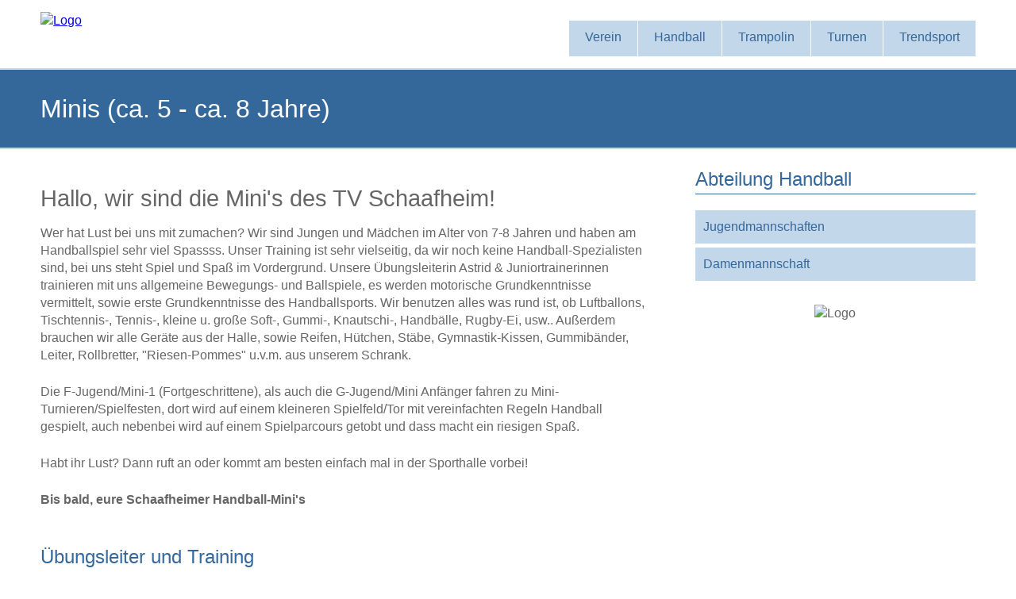

--- FILE ---
content_type: text/html; charset=UTF-8
request_url: https://www.tv-schaafheim.de/minis.html
body_size: 6973
content:
<!DOCTYPE html>
<html lang="de">
<head>

      <meta charset="UTF-8">
    <title>Minis (ca. 5 - ca. 8 Jahre) - TV 1910 Schaafheim e.V.</title>
    <base href="https://www.tv-schaafheim.de/">

          <meta name="robots" content="index,follow">
      <meta name="description" content="Handball: Minis (ca. 5 - 7 Jahre) des TV Schaafheim">
      <meta name="generator" content="Contao Open Source CMS">
    
    
    <meta name="viewport" content="width=device-width, initial-scale=1.0, user-scalable=yes">
                                
            <link rel="stylesheet" href="/bundles/contaocookiebar/default.00b012e7.css">
    
            <link rel="stylesheet" href="/assets/handorgel/css/handorgel.min.css?v=1.0.0.1"><link rel="stylesheet" href="/assets/css/reset.min.css,layout.min.css,responsive.min.css,media.css,TVS_20...-e1a23518.css">        <script src="/assets/js/jquery.min.js-c31f118d.js"></script><!-- Copyright (c) 2009 - TV 1910 Schaafheim e.V. -->
<meta name="author" content="Turnverein 1910 Schaafheim e.V.">
<meta name="robots" content="noarchive, noimageindex">
<link rel="shortcut icon" href="files/verein/tvs-layout2/favicon.ico" type="image/x-icon">
  

<script src="/bundles/contaocookiebar/cookiebar.f2d9506d.js"></script>
</head>
<body id="top">

      
    <div id="wrapper">

                        <header id="header" class="clearfix">
            <div class="inside">
              
<div id="banner">        
	<div id="logo"><a href="index.html"><img src="files/verein/tvs-layout2/header.png" alt="Logo"></a></div> 
</div>

<!-- indexer::stop -->

<nav id="topnav" class="mod_navigation topnaviclass block">
  <div class="menu-toggle">Menu</div>  
  
  <a href="/minis.html#skipNavigation142" class="invisible">Navigation überspringen</a>

  
<ul id="menu-main-navigation" class="level_1" role="menubar">
        <li class="submenu"><a href="/startseite.html" title="Verein" class="submenu" role="menuitem" aria-haspopup="true">Verein</a>
<ul  class="level_2" role="menu">
        <li><a href="/neuigkeiten.html" title="Neuigkeiten" role="menuitem">Neuigkeiten</a></li>
        <li><a href="/kalender.html" title="Kalender" role="menuitem">Kalender</a></li>
        <li><a href="/vorstand.html" title="Vorstand" role="menuitem">Vorstand</a></li>
        <li class="submenu"><a href="/vereinsheim.html" title="Vereinsheim" class="submenu" role="menuitem" aria-haspopup="true">Vereinsheim</a>
<ul  class="level_3" role="menu">
        <li><a href="/belegung-tv-heim.html" title="Belegung TV-Heim" role="menuitem">Belegungsplan</a></li>
  </ul>
</li>
        <li><a href="/mitglied-werden.html" title="Mitglied werden" role="menuitem">Mitglied werden</a></li>
        <li><a href="/ak-jugend.html" title="Arbeitskreis Jugend" role="menuitem">AK Jugend</a></li>
        <li><a href="/arbeitskarte.html" title="Arbeitskarte" role="menuitem">Arbeitskarte</a></li>
        <li><a href="/bilder.html" title="Bilder" role="menuitem">Bilder</a></li>
  </ul>
</li>
        <li class="submenu trail"><a href="/abteilung-handball.html" title="Abteilung Handball" class="submenu trail" role="menuitem" aria-haspopup="true">Handball</a>
<ul  class="level_2" role="menu">
        <li class="submenu trail"><a href="/jugend.html" title="Handball Jugendmannschaften" class="submenu trail" role="menuitem" aria-haspopup="true">Jugendmannschaften</a>
<ul  class="level_3" role="menu">
        <li class="sibling"><a href="/mini-minis.html" title="Mini-Minis (ca. 3 - 6 Jahren)" class="sibling" role="menuitem">Mini-Minis</a></li>
        <li class="active"><a href="/minis.html" title="Minis (ca. 5 - ca. 8 Jahre)" class="active" role="menuitem">Minis</a></li>
        <li class="sibling"><a href="/weibl-d-jugend.html" title="Weibliche D-Jugend (ca. 10 - 12 Jahre)" class="sibling" role="menuitem">Weibl. D-Jugend</a></li>
        <li class="sibling"><a href="/maennl-d-jugend.html" title="Männliche D-Jugend (ca. 10 - 12 Jahre)" class="sibling" role="menuitem">Männl. D-Jugend</a></li>
  </ul>
</li>
        <li class="submenu"><a href="/damenmannschaft.html" title="Damenmannschaft" class="submenu" role="menuitem" aria-haspopup="true">Damenmannschaft</a>
<ul  class="level_3" role="menu">
        <li><a href="/damenmannschaft.html" title="Handball Damen" role="menuitem">Mannschaft</a></li>
        <li><a href="/spielberichte.64.html" title="Handball Damen" role="menuitem">Spielberichte</a></li>
        <li><a href="/tabelle.42.html" title="Handball Damen" role="menuitem">Tabelle</a></li>
        <li><a href="/spielplan.43.html" title="Handball Damen" role="menuitem">Spielplan</a></li>
  </ul>
</li>
  </ul>
</li>
        <li class="submenu"><a href="/abteilung-trampolin.html" title="Abteilung Trampolin" class="submenu" role="menuitem" aria-haspopup="true">Trampolin</a>
<ul  class="level_2" role="menu">
        <li><a href="/trainingszeiten.html" title="Trampolin Trainingszeiten" role="menuitem">Trainingszeiten</a></li>
        <li><a href="/termine.html" title="Termine" role="menuitem">Termine</a></li>
        <li><a href="/Liga.html" title="Trampolinliga" role="menuitem">Trampolinliga</a></li>
  </ul>
</li>
        <li class="submenu"><a href="/abteilung-turnen.html" title="Abteilung Turnen" class="submenu" role="menuitem" aria-haspopup="true">Turnen</a>
<ul  class="level_2" role="menu">
        <li><a href="/tanzen.html" title="Tanzen" role="menuitem">Tanzen</a></li>
        <li><a href="/frauengymnastik.html" title="Frauengymnastik" role="menuitem">Frauengymnastik</a></li>
        <li><a href="/muttervaterkind-turnen.html" title="Mutter-Vater-Kind-Turnen" role="menuitem">ElternKindTurnen</a></li>
        <li><a href="/kinderturnen.html" title="Kinderturnen" role="menuitem">Kinderturnen</a></li>
        <li><a href="/aktives-rueckentraining.html" title="Aktives Rückentraining" role="menuitem">Ak. Rückentraining</a></li>
  </ul>
</li>
        <li class="submenu"><a href="/trendsport.html" title="Trendsport" class="submenu" role="menuitem" aria-haspopup="true">Trendsport</a>
<ul  class="level_2" role="menu">
        <li><a href="/zumba.html" title="Zumba® Fitness" role="menuitem">Zumba</a></li>
        <li><a href="/pilates.html" title="Pilates" role="menuitem">Pilates</a></li>
  </ul>
</li>
  </ul>

  <a id="skipNavigation142" class="invisible">&nbsp;</a>

</nav>
<!-- indexer::continue -->
            </div>
          </header>
              
      
  
<div id="herotitle">
  <div class="inside">
    
<div id="page-header"> 
    <h1>Minis (ca. 5 - ca. 8 Jahre)</h1>
</div>  </div>
</div>

              <div id="container">

                      <main id="main">
              <div class="inside">
                

  <div class="mod_article block" id="article-48">
    
          


                        
    <h1 class="content-headline">Hallo, wir sind die Mini&apos;s des TV Schaafheim!</h1>

    





        <div class="content-text">            
                            
    
                        <div class="rte">
            <p>Wer hat Lust bei uns mit zumachen? Wir sind Jungen und Mädchen im Alter von 7-8 Jahren und haben am Handballspiel sehr viel Spassss. Unser Training ist sehr vielseitig, da wir noch keine Handball-Spezialisten sind, bei uns steht Spiel und Spaß im Vordergrund. Unsere Übungsleiterin Astrid &amp; Juniortrainerinnen trainieren mit uns allgemeine Bewegungs- und Ballspiele, es werden motorische Grundkenntnisse vermittelt, sowie erste Grundkenntnisse des Handballsports. Wir benutzen alles was rund ist, ob Luftballons, Tischtennis-, Tennis-, kleine u. große Soft-, Gummi-, Knautschi-, Handbälle, Rugby-Ei, usw.. Außerdem brauchen wir alle Geräte aus der Halle, sowie Reifen, Hütchen, Stäbe, Gymnastik-Kissen, Gummibänder, Leiter, Rollbretter, "Riesen-Pommes" u.v.m. aus unserem Schrank.</p>
<p>Die F-Jugend/Mini-1 (Fortgeschrittene), als auch die G-Jugend/Mini Anfänger fahren zu Mini-Turnieren/Spielfesten, dort wird auf einem kleineren Spielfeld/Tor mit vereinfachten Regeln Handball gespielt, auch nebenbei wird auf einem Spielparcours getobt und dass macht ein riesigen Spaß.</p>
<p>Habt ihr Lust? Dann ruft an oder kommt am besten einfach mal in der Sporthalle vorbei!</p>
<p><strong>Bis bald, eure Schaafheimer Handball-Mini's</strong></p>
        </div>
    
            </div>



    
      </div>



  <div class="mod_article block" id="article-166">
    
          


        <div class="content-text">                                    
    <h2>Übungsleiter und Training</h2>

            
                            
    
                        <div class="rte">
            <ul>
<li><strong>Training:</strong> Mittwoch 15.30 - 16.30 Uhr</li>
<li><strong>Ansprechpartner:</strong> Astrid Kösterke</li>
<li><strong>Telefonnummer:</strong> 06073-80239 / 0151-15372739</li>
<li><strong>Ort:</strong> Sporthalle</li>
</ul>
        </div>
    
            </div>



    
      </div>



  <div class="mod_article block" id="article-167">
    
          


                        
    <h2 class="content-headline">Spielberichte</h2>

    



<div class="tvsfeed"><a href="https://www.tv-schaafheim.de/share/handball_minis.xml"><img src="system/themes/flexible/icons/rss.svg" id="rss_handball_minis" alt="RSS-Feed Handball Minis"> RSS-Feed der Handball Minis</a></div>
<!-- indexer::stop -->
<div class="mod_newslist block">

        
  
      
<div class="layout_short arc_31 block">

  <h3>Handball Minis: Ankündigung: F+G Jugend - Turnier Gr.-Zimmern/Dieburg</h3>

            <p> Start ins neue Jahr für die Minis vom TVS am kommenden Sonntag, den 25.01.2026 bei der mJSG Gr.-Zimmern/Dieburg, um 10.30 Uhr startet die G-Jugend und die F-Jugend um 14 Uhr.  …</p>
      <p class="more"><a href="/neuigkeitenleser/ankuendigung-f-g-jugend-turnier-gr-zimmern-dieburg.html" title="Den Artikel lesen: Ankündigung: F+G Jugend - Turnier Gr.-Zimmern/Dieburg">Weiterlesen …<span class="invisible"> Ankündigung: F+G Jugend - Turnier Gr.-Zimmern/Dieburg</span></a></p>
      
</div>


<div class="layout_short arc_31 block">

  <h3>Handball Minis: Deniz Döner & Pizzeria Schaafheim sponsert neue Bälle</h3>

            <p> Die Minis (F+G Jugend) vom TV Schaafheim bedanken sich ganz herzlich beim Inhaber vom Deniz Döner &amp; Pizzeria in Schaafheim für die vielen neue Bälle. Dank dieser Unterstützung können die Kinder mit neuen kleinen kinderhandgerechten Handbällen und Trainingsbällen trainieren und üben. …</p>
      <p class="more"><a href="/neuigkeitenleser/deniz-doener-pizzeria-schaafheim-sponsert-neue-baelle.html" title="Den Artikel lesen: Deniz Döner &amp; Pizzeria Schaafheim sponsert neue Bälle">Weiterlesen …<span class="invisible"> Deniz Döner & Pizzeria Schaafheim sponsert neue Bälle</span></a></p>
      
</div>


<div class="layout_short arc_31 block">

  <h3>Handball Minis: F+G Jugend - Turnier in Schaafheim</h3>

            <p> Am Sonntag, den 07.12.2025 konnte der TV Schaafheim, seine Nachbarn, die HSG Bachgau zu einem Gegenbesuch in der Schaafheimer Sporthalle begrüßen, im Frühjahr und Herbst diesen Jahres war der TVS bereits zweimal Gast in der Welzbachhalle in Großostheim. Diese Gemeinsamkeit ist sehr …</p>
      <p class="more"><a href="/neuigkeitenleser/f-g-jugend-turnier-in-schaafheim-7.html" title="Den Artikel lesen: F+G Jugend - Turnier in Schaafheim">Weiterlesen …<span class="invisible"> F+G Jugend - Turnier in Schaafheim</span></a></p>
      
</div>

    
<!-- indexer::stop -->
<nav class="pagination block" aria-label="Seitenumbruch-Menü">

  <p>Seite 1 von 9</p>

  <ul>
    
    
                  <li><strong class="active">1</strong></li>
                        <li><a href="/minis.html?page_n207=2" class="link" title="Gehe zu Seite 2">2</a></li>
                        <li><a href="/minis.html?page_n207=3" class="link" title="Gehe zu Seite 3">3</a></li>
                        <li><a href="/minis.html?page_n207=4" class="link" title="Gehe zu Seite 4">4</a></li>
                        <li><a href="/minis.html?page_n207=5" class="link" title="Gehe zu Seite 5">5</a></li>
                        <li><a href="/minis.html?page_n207=6" class="link" title="Gehe zu Seite 6">6</a></li>
                        <li><a href="/minis.html?page_n207=7" class="link" title="Gehe zu Seite 7">7</a></li>
          
          <li class="next"><a href="/minis.html?page_n207=2" class="next" title="Gehe zu Seite 2">Vorwärts</a></li>
    
          <li class="last"><a href="/minis.html?page_n207=9" class="last" title="Gehe zu Seite 9">Ende</a></li>
      </ul>

</nav>
<!-- indexer::continue -->
  

</div>
<!-- indexer::continue -->
    
      </div>



  <div class="mod_article block" id="article-168">
    
          
<!-- indexer::stop -->
<div class="mod_eventlist block">

            <h2>Minispielfeste</h2>
      
  
  
<div class="event layout_full block upcoming">

  <h3>25.01.2026 &ndash; F+G Turnier in Gr.-Zimmern/Dieburg</h3>
  <p class="info"><time datetime="2026-01-25T10:30:00+01:00"><strong>Beginn:</strong> 10:30</time> Uhr</p>

  
      <p class="location"><strong>Ort:</strong> Sporthalle mJSG</p>
  
      <div class="ce_text block">
      <p style="line-height: 108%; margin-bottom: 0.28cm;"><span style="font-size: large;">Die G-Jugend startet um 10:30 Uhr und die F-Jugend um 14:00 Uhr</span></p>    </div>
  
  
</div>

  

</div>
<!-- indexer::continue -->
    
      </div>

              </div>
                          </main>
          
                                
                                    <aside id="right">
                <div class="inside">
                  
<!-- indexer::stop -->

<nav id="secondary-navigation" class="mod_navigation sidemenu block">
      <h2>Abteilung Handball</h2>
  
  <a href="/minis.html#skipNavigation146" class="invisible">Navigation überspringen</a>

  
<ul id="menu-main-navigation" class="level_1" role="menubar">
        <li class="trail"><a href="/jugend.html" title="Handball Jugendmannschaften" class="trail" role="menuitem">Jugendmannschaften</a></li>
        <li><a href="/damenmannschaft.html" title="Damenmannschaft" role="menuitem">Damenmannschaft</a></li>
  </ul>

  <a id="skipNavigation146" class="invisible">&nbsp;</a>

</nav>
<!-- indexer::continue -->

<div id="rightnavlogo">
	<img src="files/verein/tvs-layout2/logo_Handball.png" alt="Logo">
</div>                </div>
              </aside>
                      
        </div>
      
      
                        <footer id="footer">
            <div class="inside">
              
<div class="left">
	<a href="/startseite.html" title="Verein">Verein</a>&nbsp;|&nbsp;<a href="/abteilung-handball.html" title="Abteilung Handball">Handball</a>&nbsp;|&nbsp;<a href="/abteilung-trampolin.html" title="Abteilung Trampolin">Trampolin</a>&nbsp;|&nbsp;<a href="/abteilung-turnen.html" title="Abteilung Turnen">Turnen</a>&nbsp;|&nbsp;<a href="/trendsport.html" title="Trendsport">Trendsport</a>
</div>

<div class="right">
	<a href="contao">Login</a>&nbsp;|&nbsp;<a href="/sitemap.html" title="Sitemap">Sitemap</a>&nbsp;|&nbsp;<a href="/impressum.html" title="Impressum und Datenschutz">Impressum und Datenschutz</a>
</div>

<div class="center-line">
	Copyright © 2005 - 2026 – TV 1910 Schaafheim e.V.&nbsp;&nbsp;–&nbsp;&nbsp;Layout built with <a href="http://www.prowebdesign.ro/simple-responsive-template/">Simple Responsive Template</a>
</div>            </div>
          </footer>
              
    </div>

      
  
<script src="/assets/handorgel/js/handorgel.min.js?v=1.0.0.1"></script>
<script nonce="V/5EEGr8H/dYmfD25154tmdN">
  (function () {
    // DO NOT CHANGE THIS FUNCTION!
    // Set the Handorgel.js options in the function call below.
    const initAccordion = function (selector, options) {
      const headerElements = document.querySelectorAll(selector);
      const contentElements = [];

      if (!headerElements) {
        return;
      }

      headerElements.forEach((toggler) => {
        const button = document.createElement('button');
        button.type = 'button';
        button.append(...toggler.childNodes);
        toggler.appendChild(button);
        toggler.parentNode.classList.add('handorgel');
        contentElements.push(toggler.nextElementSibling);

        new handorgel(toggler.parentElement, Object.assign({
          headerElements,
          contentElements,
          headerOpenClass: 'open',
          contentOpenClass: 'open',
          headerOpenedClass: 'active',
          contentOpenedClass: 'active',
          headerFocusClass: 'focus',
          contentFocusClass: 'focus',
          headerDisabledClass: 'disabled',
          contentDisabledClass: 'disabled',
        }, options || {}));
      });
    }

    // Change this selector according to your template, or duplicate
    // the line if you use multiple accordion element classes.
    initAccordion('.ce_accordion > .toggler', {
      // Put custom options here
      multiSelectable: false
    });
  })();
</script>
<script src="/files/verein/tvs-layout2/main.js?v=927e869b"></script>
<script nonce="V/5EEGr8H/dYmfD25154tmdN" src="nutab/tabellen.js"></script>
  <script type="application/ld+json">
{
    "@context": "https:\/\/schema.org",
    "@graph": [
        {
            "@type": "WebPage"
        },
        {
            "@id": "#\/schema\/image\/592bd8c5-e4d6-11f0-a02f-001a4a15132e",
            "@type": "ImageObject",
            "contentUrl": "\/files\/handball\/bilder\/2025\/2025-12_minis_sponsor_deniz.jpg"
        },
        {
            "@id": "#\/schema\/image\/6fa0c55e-d904-11f0-a02f-001a4a15132e",
            "@type": "ImageObject",
            "contentUrl": "\/files\/handball\/bilder\/2025\/2025-12_miniturnier.jpg"
        },
        {
            "@id": "#\/schema\/events\/4013",
            "@type": "Event",
            "description": "<p style=\"line-height: 108%; margin-bottom: 0.28cm;\"><span style=\"font-size: large;\">Die G-Jugend startet um 10:30 Uhr und die F-Jugend um 14:00 Uhr<\/span><\/p>",
            "location": {
                "@type": "Place",
                "name": "Sporthalle mJSG"
            },
            "name": "F+G Turnier in Gr.-Zimmern\/Dieburg",
            "startDate": "2026-01-25T10:30:00+01:00",
            "url": "\/kalender.62\/f-g-turnier-in-gr-zimmern-dieburg.html"
        }
    ]
}
</script>
<script type="application/ld+json">
{
    "@context": "https:\/\/schema.contao.org",
    "@graph": [
        {
            "@type": "Page",
            "fePreview": false,
            "groups": [],
            "noSearch": true,
            "pageId": 45,
            "protected": false,
            "title": "Minis (ca. 5 - ca. 8 Jahre)"
        }
    ]
}
</script>
<!-- indexer::stop -->
<div class="contao-cookiebar cc-wrap cc-bottom" role="complementary" aria-describedby="cookiebar-desc" data-nosnippet>
    <div class="cc-inner" aria-live="assertive" role="alert">
        <div id="cookiebar-desc" class="cc-head">
                            <p>Cookiehinweis</p>
                    </div>

                    <div class="cc-groups">
                                    <div class="cc-group">
                            <input type="checkbox" name="group[]" id="g5" value="5" data-toggle-cookies>
                        <label for="g5" class="group">Einbindung externer Landkarte</label>

                            <button class="cc-detail-btn cc-focus" data-toggle-group aria-expanded="false" aria-controls="cg5">
                    <span>Details einblenden<span class="cc-invisible"> für Einbindung externer Landkarte</span></span>
                    <span>Details ausblenden<span class="cc-invisible"> für Einbindung externer Landkarte</span></span>
                </button>
            
            <div id="cg5" class="cc-cookies toggle-group">
                    <p>Diese Seite bindet ein Karte von OpenStreetMap ein. Wenn die Karte angezeigt und verwendet wird, setzt diese externe Seite ggf. Cookies.</p>
                    <div class="cc-cookie">
            <input type="checkbox" name="cookie[]" id="c5" value="5" >
            <label for="c5" class="cookie">OpenStreetMap</label>
            
            <div class="cc-cookie-info"><div><span>Anbieter:</span> https://www.openstreetmap.org</div></div>                    </div>
    
            </div>
        </div>
    
            </div>
        
        <div class="cc-footer ">
                            <button class="cc-btn cc-focus save" data-save>Auswahl speichern</button>
                <button class="cc-btn cc-focus success" data-accept-all>Alle akzeptieren</button>
                                </div>

        <div class="cc-info">
                            
                                    </div>
    </div>
</div>
<!-- indexer::continue -->

    <script nonce="V/5EEGr8H/dYmfD25154tmdN">var cookiebar = new ContaoCookiebar({configId:2,pageId:1,hideOnInit:0,blocking:0,focusTrap:1,version:2,lifetime:63072000,consentLog:0,token:'ccb_contao_token',doNotTrack:0,currentPageId:45,excludedPageIds:[1,103,14,13,61,2,70,60,6,8,133,10,59,48,49,19,20,44,45,56,57,75,58,80,53,81,55,74,79,17,41,64,42,43,4,38,63,39,40,24,105,78,66,93,26,27,28,29,30,31,32,33,34,96,101,88,139,94,95,97,92,72,73,104,82,52,62,76,144,143,142,141,140,137,136,134,132,131,130,129,128,127,126,125,124,123,122,121,120,119,118,117,116,115,114,113,112,111,110,109,108,107,147,145,148,165,166,167],cookies:{"5":{"id":5,"type":"iframe","checked":false,"token":null,"resources":[],"priority":0,"scripts":[],"iframeType":"openstreetmap"}},configs:[],disableTracking:0,texts:{acceptAndDisplay:'tl_cookiebar.acceptAndDisplayLabel'}});</script>
</body>
</html>


--- FILE ---
content_type: text/css
request_url: https://www.tv-schaafheim.de/assets/css/reset.min.css,layout.min.css,responsive.min.css,media.css,TVS_20...-e1a23518.css
body_size: 18587
content:
header,footer,nav,section,aside,main,article,figure,figcaption{display:block}body,div,h1,h2,h3,h4,h5,h6,p,blockquote,pre,code,ol,ul,li,dl,dt,dd,figure,table,th,td,form,fieldset,legend,input,textarea{margin:0;padding:0}table{border-spacing:0;border-collapse:collapse}caption,th,td{text-align:left;text-align:start;vertical-align:top}abbr,acronym{font-variant:normal;border-bottom:1px dotted #666;cursor:help}blockquote,q{quotes:none}fieldset,img,iframe{border:0}ul{list-style-type:none}sup{vertical-align:text-top}sub{vertical-align:text-bottom}del{text-decoration:line-through}ins{text-decoration:none}body{font:12px/1 "Lucida Grande","Lucida Sans Unicode",Verdana,sans-serif;color:#000}input,button,textarea,select{font-family:inherit;font-size:99%;font-weight:inherit}pre,code{font-family:Monaco,monospace}h1,h2,h3,h4,h5,h6{font-size:100%;font-weight:400}h1{font-size:1.8333em}h2{font-size:1.6667em}h3{font-size:1.5em}h4{font-size:1.3333em}table{font-size:inherit}caption,th{font-weight:700}a{color:#00f}h1,h2,h3,h4,h5,h6{margin-top:1em}h1,h2,h3,h4,h5,h6,p,pre,blockquote,table,ol,ul,form{margin-bottom:12px}
body,form,figure{margin:0;padding:0}img{border:0}header,footer,nav,section,aside,article,figure,figcaption{display:block}body{font-size:100.01%}select,input,textarea{font-size:99%}#container,.inside{position:relative}#main,#left,#right{float:left;position:relative}#main{width:100%}#left{margin-left:-100%}#right{margin-right:-100%}#footer{clear:both}#main .inside{min-height:1px}.ce_gallery>ul,.content-gallery>ul{margin:0;padding:0;overflow:hidden;list-style:none}.ce_gallery>ul li,.content-gallery>ul li{float:left}.ce_gallery>ul li.col_first,.content-gallery>ul li.col_first{clear:left}.float_left,.media--left>figure{float:left}.float_right,.media--right>figure{float:right}.block{overflow:hidden}.media{display:flow-root}.clear,#clear{height:.1px;font-size:.1px;line-height:.1px;clear:both}.invisible{border:0;clip:rect(0 0 0 0);height:1px;margin:-1px;overflow:hidden;padding:0;position:absolute;width:1px}.custom{display:block}#container:after,.custom:after{content:"";display:table;clear:both}
@media (max-width:767px){#wrapper{margin:0;width:auto}#container{padding-left:0;padding-right:0}#main,#left,#right{float:none;width:auto}#left{right:0;margin-left:0}#right{margin-right:0}}img{max-width:100%;height:auto}.audio_container audio{max-width:100%}.video_container video{max-width:100%;height:auto}.aspect,.responsive{position:relative;height:0}.aspect iframe,.responsive iframe{position:absolute;top:0;left:0;width:100%;height:100%}.aspect--16\:9,.responsive.ratio-169{padding-bottom:56.25%}.aspect--16\:10,.responsive.ratio-1610{padding-bottom:62.5%}.aspect--21\:9,.responsive.ratio-219{padding-bottom:42.8571%}.aspect--4\:3,.responsive.ratio-43{padding-bottom:75%}.aspect--3\:2,.responsive.ratio-32{padding-bottom:66.6666%}
/* ubuntu-regular - latin_latin-ext */
@font-face {
  font-family: 'Ubuntu';
  font-style: normal;
  font-weight: 400;
  src: url('../../files/verein/tvs-layout2/fonts/ubuntu-v11-latin_latin-ext-regular.eot'); /* IE9 Compat Modes */
  src: local('Ubuntu Regular'), local('Ubuntu-Regular'),
       url('../../files/verein/tvs-layout2/fonts/ubuntu-v11-latin_latin-ext-regular.eot?#iefix') format('embedded-opentype'), /* IE6-IE8 */
       url('../../files/verein/tvs-layout2/fonts/ubuntu-v11-latin_latin-ext-regular.woff2') format('woff2'), /* Super Modern Browsers */
       url('../../files/verein/tvs-layout2/fonts/ubuntu-v11-latin_latin-ext-regular.woff') format('woff'), /* Modern Browsers */
       url('../../files/verein/tvs-layout2/fonts/ubuntu-v11-latin_latin-ext-regular.ttf') format('truetype'), /* Safari, Android, iOS */
       url('../../files/verein/tvs-layout2/fonts/ubuntu-v11-latin_latin-ext-regular.svg#Ubuntu') format('svg'); /* Legacy iOS */
}

/*MAIN MENU*/
#topnav .menu-toggle{
	display:block;
	padding:10px;
	margin:20px 0 0;
	background:#666;
	color:#fff;
	cursor:pointer;
	text-transform:uppercase;
	font-size:20px;
}
#topnav .menu-toggle.toggled-on{
	background:#34679A;
}
#topnav .level_1{
	display:none;
}	
#topnav .level_1.toggled-on{
	display:block;
	position:relative;
	z-index:10;
}

#topnav .level_1{
	clear:both;
	margin-bottom:60px;
}

#topnav .level_1 li a {
	background:#dadada;
	display:block;
	margin:1px 0; 
	padding:10px;
	text-decoration:none;
}

#topnav .level_1 li a:hover{
	background:#34679A;
	color:#fff !important;
}

#topnav .level_1 li li a {
	background:#e8e8e8;
	padding-left:40px;
}

#topnav .level_1 li > a,
#topnav .level_1 li > a:visited{
	color:#34679A;
}

#topnav .level_1 li li li a {
	background:#efefef;
	padding-left:80px;
}

/*SECONDARY MENU*/
#secondary-navigation{
	margin-bottom:30px;
	max-width:359px;
}
#secondary-navigation ul{
	margin:0;
	padding:0;
}
#secondary-navigation ul li a,
#secondary-navigation ul li a:visited{ 
	background:#C3D7EB;
	display:block;
	margin:5px 0; 
	padding:10px;
	text-decoration:none;
	color:#34679A;
}
#secondary-navigation ul li a:hover,
#secondary-navigation ul li.current a{
	background:#34679A;
	color:#fff !important;
}

.ce_sliderStart{
	display:none;
}

#main {  
	margin:10px 0;
}

#right {
    float:left;
    margin:0;
    width:100%;
}

aside { 
	margin:40px 0;
}

#rightnavlogo {
    margin-top:30px;
    display:none;
}

/*
LARGER MOBILE DEVICES
This is for mobile devices with a bit larger screens.
*/
@media only screen and (min-width: 491px) {
#banner{
	float:left;
	text-align:left;
	margin-bottom:-20px;/*this depends on the height of the logo*/
}

#topnav .menu-toggle{/*make menu float right, instead of sitting under the logo*/
	margin-top:10px; /*this depends on the height of the logo*/
	float:right;
}

}

/*
TABLET & SMALLER LAPTOPS
The average viewing window and preferred media query for those is 768px.
But I think that some more breathing space is good:)
*/
@media only screen and (min-width: 1080px) {

#banner{ 
	float:left; 
	text-align:left;
	margin-bottom:0px;
}
header{
	padding:0;
}

#main {  
	float:left;
	width:65%;
}

.ce_sliderStart{
display:block;
/*demo 1 slider theme*/	
margin: 0 0 30px; 
background: #fff; 
border: 4px solid #fff; 
-webkit-border-radius: 4px; 
-moz-border-radius: 4px; 
-o-border-radius: 4px; 
border-radius: 4px; 
box-shadow: 0 1px 4px rgba(0,0,0,.2); 
-webkit-box-shadow: 0 1px 4px rgba(0,0,0,.2); 
-moz-box-shadow: 0 1px 4px rgba(0,0,0,.2); 
-o-box-shadow: 0 1px 4px rgba(0,0,0,.2);
}

#right { 
	float:right;
	width:30%;
}

#rightnavlogo img {
    max-height:220px;
}
#rightnavlogo {
    display:block;
    text-align:center;
}

/*** MAIN MENU - ESSENTIAL STYLES ***/
#topnav .menu-toggle{display:none;}
#topnav #menu-main-navigation{display:block;}

#topnav .level_1, #topnav .level_1 * {
	margin:			0;
	padding:		0;
	list-style:		none;
}
#topnav .level_1 ul {
	position:		absolute;
	display:none;
	width:			12em; /* left offset of submenus need to match (see below) */
}
#topnav .level_1 ul li {
	width:			100%;
}
#topnav .level_1 li:hover {
	visibility:		inherit; /* fixes IE7 'sticky bug' */
}
#topnav .level_1 li {
	float:			left;
	position:		relative;
	margin-left:1px;
}
#topnav .level_1 li li {
	margin-left:0px;
}
#topnav .level_1 a {
	display:		block;
	position:		relative;
}
#topnav .level_1 li:hover ul,
#topnav .level_1 li.sfHover ul {
	display:block;
	left:			0;
	top:			45px; /* match top ul list item height */
	z-index:		99;
	-webkit-box-shadow:  2px 3px 2px 0px rgba(00, 00, 00, .3);
    box-shadow:  2px 3px 2px 0px rgba(00, 00, 00, .3);
}
#topnav ul.level_1 li:hover li ul,
#topnav ul.level_1 li.sfHover li ul {
	top:			-999em;
}
#topnav ul.level_1 li li:hover ul,
#topnav ul.level_1 li li.sfHover ul {
	left:			12em; /* match ul width */
	top:			0;
}
#topnav ul.level_1 li li:hover li ul,
#topnav ul.level_1 li li.sfHover li ul {
	top:			-999em;
}
#topnav ul.level_1 li li li:hover ul,
#topnav ul.level_1 li li li.sfHover ul {
	left:			10em; /* match ul width */
	top:			0;
}

/*** SKIN ***/
#topnav, #topnav .level_1 {
	float:right;
	margin: .35em 0 0 0;
}
#topnav .level_1 a {
	text-decoration:none;
}
#topnav .level_1 li a {
	/*background:#fff;*/
	background-color:#C3D7EB;
	margin:0; 
	padding:10px 20px;
	height:45px;
}
#topnav .level_1 a, #topnav .level_1 a:visited  { /* visited pseudo selector so IE6 applies text colour*/
	color:			#34679A;	
}
#topnav .level_1 li li a {
		border-top:		1px solid rgba(255,255,255,.2);
		background:		#333; /*fallback for old IE*/
		/*background:rgba(0,0,0,.6);*/
		background:rgba(0,0,20,.7);
		color:	#fff;
		padding-left:20px;
		height:auto;
}
#topnav .level_1 li li a:visited{color:#fff;}
#topnav .level_1 li li li a,
#topnav .level_1 li.current * li a{
	padding-left:20px;
	background:rgba(0,0,20,.7);
}

#topnav .level_1 li:hover > a,
#topnav .level_1 li.current a{ 
	color:#fff;
	background:#34679A;
}
#topnav .level_1 li li:hover > a{
	color:#fff;
	background:#34679A;
}

/*GRID*/
/*
 & Columns : 12 

 */
 .row{
	 margin-left: -15px;
	 margin-right: -15px;
}
 
.grid_1 { width: 8.33333333%; }
.grid_2 { width: 16.66666667%; }
.grid_3 { width: 25%; }
.grid_4 { width: 33.33333333%; }
.grid_5 { width: 41.66666667%; }
.grid_6 { width: 50%; }
.grid_7 { width: 58.33333333%; }
.grid_8 { width: 66.66666667%; }
.grid_9 { width: 75%; }
.grid_10 { width: 83.33333333%; }
.grid_11 { width: 91.66666667%; }
.grid_12 { width: 100%; }

.grid_1,
.grid_2,
.grid_3,
.grid_4,
.grid_5,
.grid_6,
.grid_7,
.grid_8,
.grid_9,
.grid_10,
.grid_11,
.grid_12 {
	float: left;
	display: block;
}

.rightfloat{float:right;}
/* @notation inspired by tinyGrid, .row and percentage by Twitter Bootstrap
 */
 
#hero [class*="grid_"] { margin-bottom:-20px;}

}


/*
DESKTOP
This is the average viewing window. So Desktops, Laptops, and
in general anyone not viewing on a mobile device. Here's where
you can add resource intensive styles.
*/
@media only screen and (min-width: 1030px) {

} 

/*
LARGE VIEWING SIZE
This is for the larger monitors and possibly full screen viewers.
*/
@media only screen and (min-width: 1240px) {

} 

/*
RETINA (2x RESOLUTION DEVICES)
This applies to the retina iPhone (4s) and iPad (2,3) along with
other displays with a 2x resolution.
*/
@media only screen and (-webkit-min-device-pixel-ratio: 1.5),
       only screen and (min--moz-device-pixel-ratio: 1.5),
       only screen and (min-device-pixel-ratio: 1.5) {


} 

/*
iPHONE 5 MEDIA QUERY
iPhone 5 or iPod Touch 5th generation styles (you can include your own file if you want)
*/
@media (device-height: 568px) and (-webkit-min-device-pixel-ratio: 2) { 

  
}

/*
PRINT STYLESHEET
*/
@media print {
  * { background: transparent !important; color: black !important; text-shadow: none !important; filter:none !important; -ms-filter: none !important; } /* Black prints faster: h5bp.com/s */
  a, a:visited { text-decoration: underline; }
  a[href]:after { content: " (" attr(href) ")"; }
  abbr[title]:after { content: " (" attr(title) ")"; }
  .ir a:after, a[href^="javascript:"]:after, a[href^="#"]:after { content: ""; }  /* Don't show links for images, or javascript/internal links */
  pre, blockquote { border: 1px solid #999; page-break-inside: avoid; }
  thead { display: table-header-group; } /* h5bp.com/t */
  tr, img { page-break-inside: avoid; }
  img { max-width: 100% !important; }
  @page { margin: 0.5cm; }
  p, h2, h3 { orphans: 3; widows: 3; }
  h2, h3 { page-break-after: avoid; }
}



/*
TOOLTIP Belegung TV Heim Kalender
*/
a.tooltip {
    position: relative;
    text-decoration: none;
  }
  a.tooltip:after {
    content: attr(data-tooltip);
    position: absolute;
    bottom: 130%;
    left: 20%;
    background: #666666;
    padding: 5px 15px;
    color: white;
    -webkit-border-radius: 10px;
    -moz-border-radius   : 10px;
    border-radius        : 10px;
    white-space: nowrap;
    opacity: 0;
    -webkit-transition: all 0.4s ease;
    -moz-transition   : all 0.4s ease;
    transition   : all 0.4s ease;
  }
  a.tooltip:before {
    content: "";
    position: absolute;
    width: 0;
    height: 0;
    border-top: 20px solid #666666;
    border-left: 20px solid transparent;
    border-right: 20px solid transparent;
    -webkit-transition: all 0.4s ease;
    -moz-transition   : all 0.4s ease;
    transition   : all 0.4s ease;
    opacity: 0;
    left: 30%;
    bottom: 90%;
  }
  a.tooltip:hover:after {
    bottom: 100%;
  }
  a.tooltip:hover:before {
    bottom: 70%;
  }
  a.tooltip:hover:after, a:hover:before {
    opacity: 1;
  }
  

body {
  margin: 0;
  background-color: #fff;
  font: 1em/1.4em "Ubuntu", Arial, Helvetica, sans-serif;
  font-weight: normal;
  color: #666;
}
.mod_navigation.block {
  overflow: visible;
}
.cookiebar {
  font-size: 0.8em;
}

#header .inside,
#footer .inside,
#hero .inside,
#herotitle .inside,
#container,
#belowhero {
  width: 92%;
  max-width: 1200px;
  margin: 0 auto;
}
header {
  margin-top: 10px;
  padding: 5px 0 15px;
}
#banner {
  text-align: center;
}
.grid_1,
.grid_2,
.grid_3,
.grid_4,
.grid_5,
.grid_6,
.grid_7,
.grid_8,
.grid_9,
.grid_10,
.grid_11,
.grid_12 {
  min-height: 1px;
  position: relative;
  margin-bottom: 20px;
  padding-right: 15px;
  padding-left: 15px;
}

/* Box sizing: http://www.w3schools.com/cssref/css3_pr_box-sizing.asp */
* {
  box-sizing: border-box;
  -moz-box-sizing: border-box;
}
p {
  margin: 0 0 1.5em;
}
figcaption {
  font-size: 0.8em;
}
#in-memoriam p,
#in-memoriam .content-text p,
#in-memoriam .grid_4 {
  margin: 0 0 10px;
}

/* Hero and Page Header */
#hero,
#herotitle {
  padding: 20px 0;
  background-color: #34679a;
  border-top: 2px solid #c3d7eb;
  border-bottom: 2px solid #c3d7eb;
  color: #fefefe;
}
#hero h1,
#herotitle h1 {
  margin-top: 0;
  margin-bottom: 10px;
  padding-top: 10px;
  font-size: 2em;
  line-height: 1.2em;
  color: #fefefe;
}
h1,
h2,
h3,
h4,
h5,
h6 {
  padding: 0;
  font-family: "Ubuntu", Helvetica, Arial, sans-serif;
  line-height: 1.5em;
  font-weight: normal;
}
h2 {
  margin: 0.83em 0;
  border-bottom: 1px solid #34679a;
  font-size: 1.5em;
  color: #34679a;
}
h3 {
  margin: 1.2em 0 0.5em;
  font-size: 1.17em;
  color: #333;
}
h4 {
  margin: 1.33em 0;
  font-size: 1em;
  color: #333;
}
h5 {
  margin: 1.67em 0;
  font-size: 0.83em;
  color: #333;
}
h6 {
  margin: 2.33em 0;
  font-size: 0.67em;
  color: #333;
}
.tvsfeed {
  font-size: 0.8em;
}
.tvsteaser p {
  margin: 0 0 0.5em;
  font-weight: bold;
}
#main a,
#main a:visited,
#main a:active,
#main a:hover,
#belowhero a,
#belowhero a:visited,
#belowhero a:active,
#belowhero a:hover {
  color: #34679a;
}
#main ul,
#main ol,
#belowhero ul,
#belowhero ol {
  padding-left: 30px;
  list-style-type: disc;
}
a:hover {
  text-decoration: none;
}
a.buttonlink,
a.buttonlink:visited {
  float: left;
  display: block;
  margin: 10px 15px 10px 0;
  padding: 10px;
  background-color: #c3d7eb;
  border-radius: 7px;
  font-weight: bold;
  text-decoration: none;
  color: #34679a;
}
a.buttonlink:hover {
  background-color: #666;
  color: #fefefe;
}
.pagination li {
  display: inline;
  margin: 0;
  padding: 0;
  list-style-type: none;
}
.pagination {
  margin-top: 15px;
}
.pagination p {
  width: 160px;
  float: right;
  margin: 0;
  padding: 0 3px;
  text-align: right;
}
.toggler {
  font-weight: bold;
  text-decoration: underline;
  color: #34679a;
}
#impressum img {
  width: 157px;
  height: 84px;
  min-width: 157px;
  min-height: 84px;
  max-width: 157px;
  max-height: 84px;
}
#kalender{
  overflow-x: scroll;
}
#kalender thead,
#belegung-tv-heim thead {
  font-size: 0.9em;
}
#kalender .label,
#belegung-tv-heim .label {
  padding-top: 15px;
  padding-right: 10px;
  padding-left: 10px;
  text-align: center;
}
#kalender tbody,
#belegung-tv-heim tbody {
  font-size: 0.7em;
}
#kalender .head.current,
#belegung-tv-heim .head.current {
  text-align: center;
}
#kalender .head.next,
#belegung-tv-heim .head.next {
  text-align: right;
}
#kalender .header,
#belegung-tv-heim .header {
  font-weight: bold;
}
#kalender td,
#belegung-tv-heim td {
  height: 50px;
  padding-right: 3px;
  padding-bottom: 3px;
  padding-left: 3px;
  background-color: #dde5ed;
  border: 2px solid #fff;
  line-height: 1.4em;
}
#kalender .upcoming,
#kalender .today,
#kalender .bygone,
#belegung-tv-heim .upcoming,
#belegung-tv-heim .today,
#belegung-tv-heim .bygone {
  margin-bottom: 5px;
}
#kalender .today,
#belegung-tv-heim .today {
  background-color: #fff7bf !important;
}
#kalender .empty,
#belegung-tv-heim .empty {
  background-color: #c3d7eb !important;
}
#belegung-tv-heim .cal_13 a {
  font-weight: bold;
  color: #fff;
}
.tvheim-belegt {
  text-align: center;
  background-color: #e30000;
  color: #fff;
}
.tvheim-reserviert {
  text-align: center;
  background-color: #666;
  color: #fff;
}
.tvheim-tvsevent {
  text-align: center;
  background-color: #34679a;
  color: #fff;
}
.osm-frame {
  border: 1px solid #34679A;
}
footer {
  clear: both;
  margin-top: 20px;
  padding: 15px 0 25px;
  background-color: #34679a;
  border-top: 2px solid #c3d7eb;
  font-size: 80%;
  color: #aaa;
}
footer a,
a:visited,
a:active,
a:hover {
  color: #fefefe;
}
footer .left {
  float: left;
}
footer .right {
  float: right;
}
footer .center-line {
  text-align: center;
  padding-top:10px;
  clear:both;
}
footer .center-line a {
  color: #aaa;
}
.clearfix:before,
.clearfix:after,
.row:before,
.row:after {
  display: table;
  content: " ";
}
.clearfix:after,
.container:after,
.row:after {
  clear: both;
}
.mod_eventreader p.info,
.mod_eventreader p.location {
  margin-bottom: 0.3em;
  font-weight: bold;
}
.mod_eventlist p.info,
.mod_eventlist p.location {
  margin-bottom: 0.3em;
}
.mod_eventreader p.back {
  margin-top: 1em;
}
.content-gallery ul,
.content-gallery li {
  list-style-type: none;
}
.content-gallery figure {
  margin: 10px;
}

.srsTable {
  border-collapse: collapse;
  border-spacing: 1px;
}
.srsTable th {
  background-color: #c3d7eb;
  font-weight: bold;
  color: #346799;
}
.srsTable td,
.srsTable th {
  height: 16px;
  padding: 2px 5px;
  white-space: nowrap;
  border: 1px solid #346799;
}
.srsTable tr.srsHome {
  background-color: #fff7bf;
  font-weight: bold;
}
.srsTable tr.srsSpielGestrichen {
  text-decoration: line-through;
}
.srsTable .r {
  text-align: right;
}
.srsTable .c {
  text-align: center;
}
.srsTable .l {
  text-align: left;
}
.srsTab div {
  margin: 0 0 10px;
  overflow-x: scroll;
}
.srsTab div:nth-last-child(1) {
  margin: 0;
}
.srsTab p {
  text-align: left;
  font-size: 14px;
  font-weight: bold;
}
.srsPlan div {
  margin: 0 0 10px;
}
.srsPlan div:nth-last-child(1) {
  margin: 0;
}
.srsPlan p {
  text-align: left;
  font-size: 14px;
  font-weight: bold;
}
.srsLinks {
  text-align: left;
}


.content-text figure {
  margin-right: 20px;
}



--- FILE ---
content_type: image/svg+xml
request_url: https://www.tv-schaafheim.de/system/themes/flexible/icons/rss.svg
body_size: 857
content:
<svg xmlns="http://www.w3.org/2000/svg" width="14" height="14"><path fill="#ffad00" d="M14 11.096C14 12.7 12.7 14 11.096 14H2.904A2.904 2.904 0 010 11.096V2.904C0 1.3 1.3 0 2.904 0h8.19C12.7 0 14 1.3 14 2.904z"/><path fill="#fff" d="M2.774 9.817q.59 0 1.003.413t.413.986-.413.987q-.413.412-1.003.414c-.59.002-.725-.14-.996-.414a1.36 1.36 0 01-.404-.987q0-.571.404-.986a1.34 1.34 0 01.996-.413m0-8.434q2.666.001 4.934 1.316a9.77 9.77 0 013.594 3.583 9.6 9.6 0 011.323 4.934q0 .573-.412.987-.414.412-1.004.414-.592-.002-.997-.414a1.37 1.37 0 01-.405-.987q0-2.901-2.057-4.967-2.056-2.067-4.976-2.067-.59 0-.996-.413a1.36 1.36 0 01-.404-.987q0-.573.404-.987.406-.413.996-.413zm0 4.217q2.329 0 3.98 1.645Q8.41 8.888 8.41 11.217q-.001.573-.415.987a1.37 1.37 0 01-1.003.414q-.59-.002-.996-.414a1.36 1.36 0 01-.405-.987q.001-1.162-.826-1.99a2.7 2.7 0 00-1.99-.827 1.34 1.34 0 01-.996-.414A1.36 1.36 0 011.375 7q0-.572.404-.987a1.34 1.34 0 01.994-.413z"/></svg>